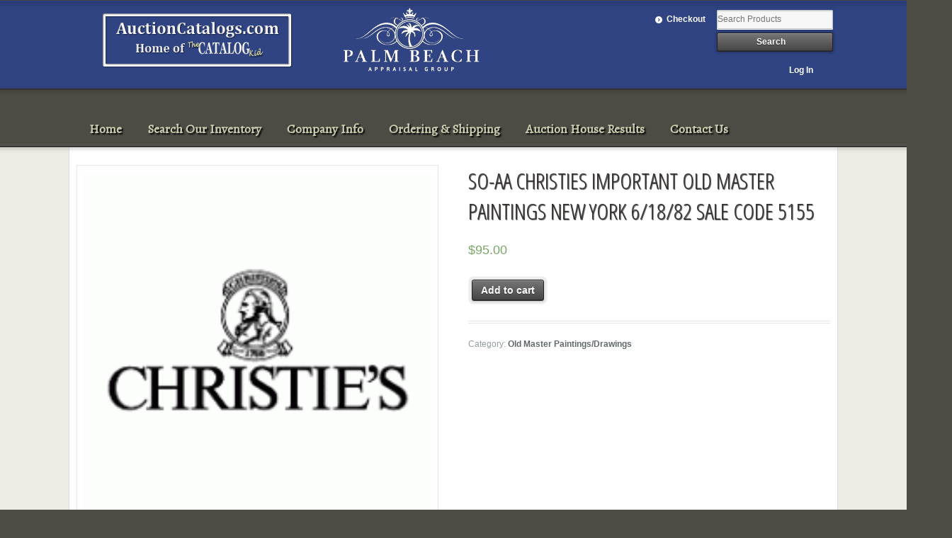

--- FILE ---
content_type: text/html; charset=UTF-8
request_url: https://auctioncatalogs.com/product/so-aa-christies-important-old-master-paintings-new-york-61882-sale-code-5155/
body_size: 5871
content:
<!DOCTYPE html>
<html lang="en" class=" ">
<head>

<meta charset="UTF-8" />



<title>SO-AA CHRISTIES IMPORTANT OLD MASTER PAINTINGS NEW YORK 6/18/82 SALE CODE 5155 | Auction Catalogs - Home of the Catalog Kid</title>
<meta http-equiv="Content-Type" content="text/html; charset=UTF-8" />
<link href='https://fonts.googleapis.com/css?family=Alegreya' rel='stylesheet' type='text/css'>




<link rel="stylesheet" type="text/css" href="https://auctioncatalogs.com/wp-content/themes/mystile/style.css" media="screen" />

<!-- -->
<link rel='dns-prefetch' href='//s.w.org' />
<link rel="alternate" type="application/rss+xml" title="Auction Catalogs - Home of the Catalog Kid &raquo; Feed" href="https://auctioncatalogs.com/feed/" />
		<script type="text/javascript">
			window._wpemojiSettings = {"baseUrl":"https:\/\/s.w.org\/images\/core\/emoji\/12.0.0-1\/72x72\/","ext":".png","svgUrl":"https:\/\/s.w.org\/images\/core\/emoji\/12.0.0-1\/svg\/","svgExt":".svg","source":{"concatemoji":"https:\/\/auctioncatalogs.com\/wp-includes\/js\/wp-emoji-release.min.js?ver=5.3.17"}};
			!function(e,a,t){var n,r,o,i=a.createElement("canvas"),p=i.getContext&&i.getContext("2d");function s(e,t){var a=String.fromCharCode;p.clearRect(0,0,i.width,i.height),p.fillText(a.apply(this,e),0,0);e=i.toDataURL();return p.clearRect(0,0,i.width,i.height),p.fillText(a.apply(this,t),0,0),e===i.toDataURL()}function c(e){var t=a.createElement("script");t.src=e,t.defer=t.type="text/javascript",a.getElementsByTagName("head")[0].appendChild(t)}for(o=Array("flag","emoji"),t.supports={everything:!0,everythingExceptFlag:!0},r=0;r<o.length;r++)t.supports[o[r]]=function(e){if(!p||!p.fillText)return!1;switch(p.textBaseline="top",p.font="600 32px Arial",e){case"flag":return s([127987,65039,8205,9895,65039],[127987,65039,8203,9895,65039])?!1:!s([55356,56826,55356,56819],[55356,56826,8203,55356,56819])&&!s([55356,57332,56128,56423,56128,56418,56128,56421,56128,56430,56128,56423,56128,56447],[55356,57332,8203,56128,56423,8203,56128,56418,8203,56128,56421,8203,56128,56430,8203,56128,56423,8203,56128,56447]);case"emoji":return!s([55357,56424,55356,57342,8205,55358,56605,8205,55357,56424,55356,57340],[55357,56424,55356,57342,8203,55358,56605,8203,55357,56424,55356,57340])}return!1}(o[r]),t.supports.everything=t.supports.everything&&t.supports[o[r]],"flag"!==o[r]&&(t.supports.everythingExceptFlag=t.supports.everythingExceptFlag&&t.supports[o[r]]);t.supports.everythingExceptFlag=t.supports.everythingExceptFlag&&!t.supports.flag,t.DOMReady=!1,t.readyCallback=function(){t.DOMReady=!0},t.supports.everything||(n=function(){t.readyCallback()},a.addEventListener?(a.addEventListener("DOMContentLoaded",n,!1),e.addEventListener("load",n,!1)):(e.attachEvent("onload",n),a.attachEvent("onreadystatechange",function(){"complete"===a.readyState&&t.readyCallback()})),(n=t.source||{}).concatemoji?c(n.concatemoji):n.wpemoji&&n.twemoji&&(c(n.twemoji),c(n.wpemoji)))}(window,document,window._wpemojiSettings);
		</script>
		<style type="text/css">
img.wp-smiley,
img.emoji {
	display: inline !important;
	border: none !important;
	box-shadow: none !important;
	height: 1em !important;
	width: 1em !important;
	margin: 0 .07em !important;
	vertical-align: -0.1em !important;
	background: none !important;
	padding: 0 !important;
}
</style>
	<link rel='stylesheet' id='woo-layout-css'  href='https://auctioncatalogs.com/wp-content/themes/mystile/css/layout.css?ver=5.3.17' type='text/css' media='all' />
<link rel='stylesheet' id='wp-block-library-css'  href='https://auctioncatalogs.com/wp-includes/css/dist/block-library/style.min.css?ver=5.3.17' type='text/css' media='all' />
<link rel='stylesheet' id='contact-form-7-css'  href='https://auctioncatalogs.com/wp-content/plugins/contact-form-7/includes/css/styles.css?ver=3.4.1' type='text/css' media='all' />
<link rel='stylesheet' id='woocommerce-layout-css'  href='//auctioncatalogs.com/wp-content/plugins/woocommerce/assets/css/woocommerce-layout.css?ver=3.0.0' type='text/css' media='all' />
<link rel='stylesheet' id='woocommerce-smallscreen-css'  href='//auctioncatalogs.com/wp-content/plugins/woocommerce/assets/css/woocommerce-smallscreen.css?ver=3.0.0' type='text/css' media='only screen and (max-width: 768px)' />
<link rel='stylesheet' id='woocommerce-general-css'  href='//auctioncatalogs.com/wp-content/plugins/woocommerce/assets/css/woocommerce.css?ver=3.0.0' type='text/css' media='all' />
<script type='text/javascript' src='https://auctioncatalogs.com/wp-includes/js/jquery/jquery.js?ver=1.12.4-wp'></script>
<script type='text/javascript' src='https://auctioncatalogs.com/wp-includes/js/jquery/jquery-migrate.min.js?ver=1.4.1'></script>
<script type='text/javascript' src='https://auctioncatalogs.com/wp-content/themes/mystile/includes/js/third-party.js?ver=5.3.17'></script>
<script type='text/javascript' src='https://auctioncatalogs.com/wp-content/themes/mystile/includes/js/general.js?ver=5.3.17'></script>
<link rel='https://api.w.org/' href='https://auctioncatalogs.com/wp-json/' />
<link rel="EditURI" type="application/rsd+xml" title="RSD" href="https://auctioncatalogs.com/xmlrpc.php?rsd" />
<link rel="wlwmanifest" type="application/wlwmanifest+xml" href="https://auctioncatalogs.com/wp-includes/wlwmanifest.xml" /> 
<meta name="generator" content="WordPress 5.3.17" />
<meta name="generator" content="WooCommerce 3.0.0" />
<link rel='shortlink' href='https://auctioncatalogs.com/?p=64235' />
<link rel="alternate" type="application/json+oembed" href="https://auctioncatalogs.com/wp-json/oembed/1.0/embed?url=https%3A%2F%2Fauctioncatalogs.com%2Fproduct%2Fso-aa-christies-important-old-master-paintings-new-york-61882-sale-code-5155%2F" />
<link rel="alternate" type="text/xml+oembed" href="https://auctioncatalogs.com/wp-json/oembed/1.0/embed?url=https%3A%2F%2Fauctioncatalogs.com%2Fproduct%2Fso-aa-christies-important-old-master-paintings-new-york-61882-sale-code-5155%2F&#038;format=xml" />

<!-- Theme version -->
<meta name="generator" content="Mystile 1.2.7" />
<meta name="generator" content="WooFramework 5.5.5" />

<!-- Always force latest IE rendering engine (even in intranet) & Chrome Frame -->
<meta http-equiv="X-UA-Compatible" content="IE=edge,chrome=1" />

<!--  Mobile viewport scale | Disable user zooming as the layout is optimised -->
<meta content="initial-scale=1.0; maximum-scale=10.0; user-scalable=yes" name="viewport"/>
<!--[if lt IE 9]>
<script src="https://auctioncatalogs.com/wp-content/themes/mystile/includes/js/respond-IE.js"></script>
<![endif]-->
<!--[if lte IE 8]><script src="https://html5shiv.googlecode.com/svn/trunk/html5.js"></script>
<![endif]-->			<script type="text/javascript" >
				window.ga=window.ga||function(){(ga.q=ga.q||[]).push(arguments)};ga.l=+new Date;
				ga('create', 'UA-97819834-1', 'auto');
				// Plugins
				
				ga('send', 'pageview');
			</script>
			<script async src="https://www.google-analytics.com/analytics.js"></script>
			
<!-- Google Webfonts -->
<link href="https://fonts.googleapis.com/css?family=Cabin:400,400italic,700,700italic,|Vollkorn:r,b|Open+Sans+Condensed:300italic,400italic,700italic,400,300,700|Bree+Serif|Schoolbell" rel="stylesheet" type="text/css" />

<!-- Alt Stylesheet -->
<link href="https://auctioncatalogs.com/wp-content/themes/mystile/styles/blue.css" rel="stylesheet" type="text/css" />
<!-- Options Panel Custom CSS -->
<style type="text/css">
#logo img { display:none; } .site-title { display:block !important; }
.site-description { display:block !important; }
</style>


<!-- Woo Shortcodes CSS -->
<link href="https://auctioncatalogs.com/wp-content/themes/mystile/functions/css/shortcodes.css" rel="stylesheet" type="text/css" />

<!-- Custom Stylesheet -->
<link href="https://auctioncatalogs.com/wp-content/themes/mystile/custom.css" rel="stylesheet" type="text/css" />


</head>

<body data-rsssl=1 class="product-template-default single single-product postid-64235 woocommerce woocommerce-page chrome alt-style-blue layout-right-content layout-full">

<div id="wrapper">


<div class="panel1-bottom-line" style="background-color: #444; height: 1px;-webkit-box-shadow: 0px 3px 8px #000000; -moz-box-shadow: 0px 3px 8px #000000; box-shadow: 0px 3px 8px #000000;position: relative;z-index: 1000;margin-left: -5%; margin-right: -5%;"></div>
	<div id="top">
		<nav class="col-full" role="navigation">
			<a href="/"><img class="topLogo" src="/wp-content/uploads/2013/05/AC.png" /></a>
<a href="https://www.palmbeachappraisalgroup.com"><img class="topLogo" src="/wp-content/uploads/2020/12/PALM-BEACH-APPRAISAL-GROUP-WHT.png" /></a>
						<ul class="nav wc-nav"><li class="checkout"><a href="https://auctioncatalogs.com/checkout/">Checkout</a></li><li class="search"><form role="search" method="get" id="searchform" action="https://auctioncatalogs.com/" >
    <label class="screen-reader-text" for="s">Search Products:</label>
    <input type="search" results=5 autosave="https://auctioncatalogs.com/" class="input-text" placeholder="Search Products" value="" name="s" id="s" />
    <input type="submit" class="button" id="searchsubmit" value="Search" />
    <input type="hidden" name="post_type" value="product" />
    </form></li><li style="clear: both; float:right; padding: 1.387em 1em; "><a href="/my-account/" style="display: inline;">Log In</a></li></ul>		</nav>
	</div>
<div class="panel1-bottom-line" style="background-color: #333; height: 2px;-webkit-box-shadow: 0px 2px 5px #333; -moz-box-shadow: 0px 2px 5px #333; box-shadow: 0px 2px 5px #333;position: relative;z-index: 1000;margin-left: -5%; margin-right: -5%;"></div>

<!-- /#top -->


	<div id="top2">
		<nav class="col-full" role="">














    
	<header id="header" class="">



	    <hgroup>

	    	 			
			<h3 class="nav-toggle"><a href="#navigation">&#9776; <span>Navigation</span></a></h3>

		</hgroup>





        
		<nav id="navigation" class="col-full" role="navigation">

			<ul id="main-nav" class="nav fr"><li id="menu-item-18" class="menu-item menu-item-type-post_type menu-item-object-page menu-item-home menu-item-18"><a href="https://auctioncatalogs.com/">Home</a></li>
<li id="menu-item-33" class="menu-item menu-item-type-post_type menu-item-object-page menu-item-33"><a href="https://auctioncatalogs.com/search/">Search Our Inventory</a></li>
<li id="menu-item-32" class="menu-item menu-item-type-post_type menu-item-object-page menu-item-32"><a href="https://auctioncatalogs.com/company-info/">Company Info</a></li>
<li id="menu-item-31" class="menu-item menu-item-type-post_type menu-item-object-page menu-item-31"><a href="https://auctioncatalogs.com/ordering/">Ordering &#038; Shipping</a></li>
<li id="menu-item-28" class="menu-item menu-item-type-post_type menu-item-object-page menu-item-28"><a href="https://auctioncatalogs.com/auction-house-results/">Auction House Results</a></li>
<li id="menu-item-29" class="menu-item menu-item-type-post_type menu-item-object-page menu-item-29"><a href="https://auctioncatalogs.com/contact-us/">Contact Us</a></li>
</ul>
		</nav><!-- /#navigation -->

		










	</header><!-- /#header -->



		</nav>
	</div>
<div class="panel1-bottom-line" style="background-color: #333; height: 2px;-webkit-box-shadow: 0px 2px 5px #999; -moz-box-shadow: 0px 2px 5px #999; box-shadow: 0px 2px 5px #999;position: relative;z-index: 1000;margin-left: -5%; margin-right: -5%;"></div>



	
			<!-- #content Starts -->
			    <div id="content" class="col-full">

	        <!-- #main Starts -->
	        	        <div id="main" class="col-left">

	    
		
			

<div id="product-64235" class="post-64235 product type-product status-publish has-post-thumbnail product_cat-old-master-paintings-drawings first instock sold-individually shipping-taxable purchasable product-type-simple">

	<div class="woocommerce-product-gallery woocommerce-product-gallery--with-images woocommerce-product-gallery--columns-4 images" data-columns="4" style=" transition: opacity .25s ease-in-out;">
	<figure class="woocommerce-product-gallery__wrapper">
		<div data-thumb="https://auctioncatalogs.com/wp-content/uploads/2019/03/brand-32.gif" class="woocommerce-product-gallery__image"><a href="https://auctioncatalogs.com/wp-content/uploads/2019/03/brand-32.gif"><img width="200" height="200" src="https://auctioncatalogs.com/wp-content/uploads/2019/03/brand-32.gif" class="attachment-shop_single size-shop_single wp-post-image" alt="" title="" data-src="https://auctioncatalogs.com/wp-content/uploads/2019/03/brand-32.gif" data-large_image="https://auctioncatalogs.com/wp-content/uploads/2019/03/brand-32.gif" data-large_image_width="200" data-large_image_height="200" /></a></div>	</figure>
</div>

	<div class="summary entry-summary">

		<h1 class="product_title entry-title">SO-AA CHRISTIES IMPORTANT OLD MASTER PAINTINGS NEW YORK 6/18/82 SALE CODE 5155</h1><p class="price"><span class="woocommerce-Price-amount amount"><span class="woocommerce-Price-currencySymbol">&#36;</span>95.00</span></p>

	
	<form class="cart" method="post" enctype='multipart/form-data'>
			<div class="quantity hidden">
		<input type="hidden" class="qty" name="quantity" value="1" />
	</div>
	
		<button type="submit" name="add-to-cart" value="64235" class="single_add_to_cart_button button alt">Add to cart</button>

			</form>

	
<div class="product_meta">

	
	
	<span class="posted_in">Category: <a href="https://auctioncatalogs.com/product-category/old-master-paintings-drawings/" rel="tag">Old Master Paintings/Drawings</a></span>
	
	
</div>


	</div><!-- .summary -->

	
	<div class="woocommerce-tabs wc-tabs-wrapper">
		<ul class="tabs wc-tabs" role="tablist">
							<li class="description_tab" id="tab-title-description" role="tab" aria-controls="tab-description">
					<a href="#tab-description">Description</a>
				</li>
					</ul>
					<div class="woocommerce-Tabs-panel woocommerce-Tabs-panel--description panel entry-content wc-tab" id="tab-description" role="tabpanel" aria-labelledby="tab-title-description">
				
  <h2>Description</h2>

<p>SO-AA CHRISTIES IMPORTANT OLD MASTER PAINTINGS NEW YORK 6/18/82 SALE CODE 5155</p>
			</div>
			</div>


	<section class="related products">

		<h2>Related products</h2>

		<ul class="products">

			
				<li class="post-959 product type-product status-publish has-post-thumbnail product_cat-old-master-paintings-drawings first instock sold-individually shipping-taxable purchasable product-type-simple">
	<a href="https://auctioncatalogs.com/product/christies-old-master-and-19th-century-art-south-kensington-102910-sale-5493-959/" class="woocommerce-LoopProduct-link"><img width="464" height="600" src="https://auctioncatalogs.com/wp-content/uploads/2013/05/834_fullsize-464x600.jpg" class="attachment-shop_catalog size-shop_catalog wp-post-image" alt="834_fullsize" title="834_fullsize" srcset="https://auctioncatalogs.com/wp-content/uploads/2013/05/834_fullsize-464x600.jpg 464w, https://auctioncatalogs.com/wp-content/uploads/2013/05/834_fullsize-232x300.jpg 232w, https://auctioncatalogs.com/wp-content/uploads/2013/05/834_fullsize.jpg 495w" sizes="(max-width: 464px) 100vw, 464px" /><h2 class="woocommerce-loop-product__title">Christie's Old Master and 19th Century Art South Kensington 10/29/10 Sale 5493</h2>
	<span class="price"><span class="woocommerce-Price-amount amount"><span class="woocommerce-Price-currencySymbol">&#36;</span>95.00</span></span>
</a></li>

			
				<li class="post-844 product type-product status-publish has-post-thumbnail product_cat-old-master-paintings-drawings last instock sold-individually shipping-taxable purchasable product-type-simple">
	<a href="https://auctioncatalogs.com/product/christies-old-master-and-19th-century-paintings-drawings-and-watercolors-part-2-new-york-12710-sale-2282b-844/" class="woocommerce-LoopProduct-link"><img width="459" height="600" src="https://auctioncatalogs.com/wp-content/uploads/2013/05/719_fullsize-459x600.jpg" class="attachment-shop_catalog size-shop_catalog wp-post-image" alt="719_fullsize" title="719_fullsize" srcset="https://auctioncatalogs.com/wp-content/uploads/2013/05/719_fullsize-459x600.jpg 459w, https://auctioncatalogs.com/wp-content/uploads/2013/05/719_fullsize-230x300.jpg 230w, https://auctioncatalogs.com/wp-content/uploads/2013/05/719_fullsize.jpg 490w" sizes="(max-width: 459px) 100vw, 459px" /><h2 class="woocommerce-loop-product__title">Christie's Old Master and 19th Century Paintings, Drawings and Watercolors Part 2 New York 1/27/10 Sale 2282B</h2>
	<span class="price"><span class="woocommerce-Price-amount amount"><span class="woocommerce-Price-currencySymbol">&#36;</span>95.00</span></span>
</a></li>

			
		</ul>

	</section>


</div><!-- #product-64235 -->


		
	
			</div><!-- /#main -->
	        
	    </div><!-- /#content -->
			    
	
<div class="footer-wrap">

<div class="panel1-bottom-line" style="background-color: #888; height: 2px;-webkit-box-shadow: 0px 3px 8px #000000; -moz-box-shadow: 0px 3px 8px #000000; box-shadow: 0px 3px 5px #000000;position: relative;z-index: 1000;margin-left: -5%; margin-right: -5%;"></div>
		<footer id="footer" class="col-full">
	
			<div id="copyright" style="text-align: center;">


Visit our site for regular updates on new auction catalogs and special offers.<br />
Web: <a href="/" style="color: rgba(251, 255, 218, 0.75); text-shadow: 1px 1px 2px #000;">www.auctioncatalogs.com</a> | Email: <a href="/cdn-cgi/l/email-protection#5b383a2f3a37343c281b383a2f3a37343c30323f75383436" style="color: rgba(251, 255, 218, 0.75); text-shadow: 1px 1px 2px #000;"><span class="__cf_email__" data-cfemail="b9dad8cdd8d5d6decaf9dad8cdd8d5d6ded2d0dd97dad6d4">[email&#160;protected]</span></a><br />
Call: (908) 675-6666  Monday - Saturday,  9AM - 8PM Eastern Time<br />
<br />
<img src="/wp-content/uploads/2013/05/FootLogo.png" />
<img src="/wp-content/uploads/2020/12/PALM-BEACH-APPRAISAL-GROUP-WHT.png" />
</div>
	
		</footer><!-- /#footer  -->
	
	</div><!-- / footer-wrap -->

</div><!-- /#wrapper -->
<script data-cfasync="false" src="/cdn-cgi/scripts/5c5dd728/cloudflare-static/email-decode.min.js"></script><script type="application/ld+json">{"@context":"http:\/\/schema.org\/","@type":"Product","@id":"https:\/\/auctioncatalogs.com\/product\/so-aa-christies-important-old-master-paintings-new-york-61882-sale-code-5155\/","url":"https:\/\/auctioncatalogs.com\/product\/so-aa-christies-important-old-master-paintings-new-york-61882-sale-code-5155\/","name":"SO-AA CHRISTIES IMPORTANT OLD MASTER PAINTINGS NEW YORK 6\/18\/82 SALE CODE 5155","offers":[{"@type":"Offer","priceCurrency":"USD","availability":"http:\/\/schema.org\/InStock","sku":"","image":"https:\/\/auctioncatalogs.com\/wp-content\/uploads\/2019\/03\/brand-32.gif","description":"SO-AA CHRISTIES IMPORTANT OLD MASTER PAINTINGS NEW YORK 6\/18\/82 SALE CODE 5155","seller":{"@type":"Organization","name":"Auction Catalogs - Home of the Catalog Kid","url":"https:\/\/auctioncatalogs.com"},"price":"95.00"}]}</script><script type='text/javascript' src='https://auctioncatalogs.com/wp-content/plugins/contact-form-7/includes/js/jquery.form.min.js?ver=3.32.0-2013.04.03'></script>
<script type='text/javascript'>
/* <![CDATA[ */
var _wpcf7 = {"loaderUrl":"https:\/\/auctioncatalogs.com\/wp-content\/plugins\/contact-form-7\/images\/ajax-loader.gif","sending":"Sending ..."};
/* ]]> */
</script>
<script type='text/javascript' src='https://auctioncatalogs.com/wp-content/plugins/contact-form-7/includes/js/scripts.js?ver=3.4.1'></script>
<script type='text/javascript'>
/* <![CDATA[ */
var wc_add_to_cart_params = {"ajax_url":"\/wp-admin\/admin-ajax.php","wc_ajax_url":"\/product\/so-aa-christies-important-old-master-paintings-new-york-61882-sale-code-5155\/?wc-ajax=%%endpoint%%","i18n_view_cart":"View cart","cart_url":"https:\/\/auctioncatalogs.com\/cart\/","is_cart":"","cart_redirect_after_add":"no"};
/* ]]> */
</script>
<script type='text/javascript' src='//auctioncatalogs.com/wp-content/plugins/woocommerce/assets/js/frontend/add-to-cart.min.js?ver=3.0.0'></script>
<script type='text/javascript'>
/* <![CDATA[ */
var wc_single_product_params = {"i18n_required_rating_text":"Please select a rating","review_rating_required":"no","flexslider":{"rtl":false,"animation":"slide","smoothHeight":false,"directionNav":false,"controlNav":"thumbnails","slideshow":false,"animationSpeed":500,"animationLoop":false},"zoom_enabled":"","photoswipe_enabled":"","flexslider_enabled":""};
/* ]]> */
</script>
<script type='text/javascript' src='//auctioncatalogs.com/wp-content/plugins/woocommerce/assets/js/frontend/single-product.min.js?ver=3.0.0'></script>
<script type='text/javascript' src='//auctioncatalogs.com/wp-content/plugins/woocommerce/assets/js/jquery-blockui/jquery.blockUI.min.js?ver=2.70'></script>
<script type='text/javascript' src='//auctioncatalogs.com/wp-content/plugins/woocommerce/assets/js/js-cookie/js.cookie.min.js?ver=2.1.3'></script>
<script type='text/javascript'>
/* <![CDATA[ */
var woocommerce_params = {"ajax_url":"\/wp-admin\/admin-ajax.php","wc_ajax_url":"\/product\/so-aa-christies-important-old-master-paintings-new-york-61882-sale-code-5155\/?wc-ajax=%%endpoint%%"};
/* ]]> */
</script>
<script type='text/javascript' src='//auctioncatalogs.com/wp-content/plugins/woocommerce/assets/js/frontend/woocommerce.min.js?ver=3.0.0'></script>
<script type='text/javascript'>
/* <![CDATA[ */
var wc_cart_fragments_params = {"ajax_url":"\/wp-admin\/admin-ajax.php","wc_ajax_url":"\/product\/so-aa-christies-important-old-master-paintings-new-york-61882-sale-code-5155\/?wc-ajax=%%endpoint%%","fragment_name":"wc_fragments"};
/* ]]> */
</script>
<script type='text/javascript' src='//auctioncatalogs.com/wp-content/plugins/woocommerce/assets/js/frontend/cart-fragments.min.js?ver=3.0.0'></script>
<script type='text/javascript' src='https://auctioncatalogs.com/wp-includes/js/wp-embed.min.js?ver=5.3.17'></script>
<script>
  (function(i,s,o,g,r,a,m){i['GoogleAnalyticsObject']=r;i[r]=i[r]||function(){
  (i[r].q=i[r].q||[]).push(arguments)},i[r].l=1*new Date();a=s.createElement(o),
  m=s.getElementsByTagName(o)[0];a.async=1;a.src=g;m.parentNode.insertBefore(a,m)
  })(window,document,'script','//www.google-analytics.com/analytics.js','ga');

  ga('create', 'UA-42209359-1', 'auctioncatalogs.com');
  ga('send', 'pageview');

</script>
</body>
</html>